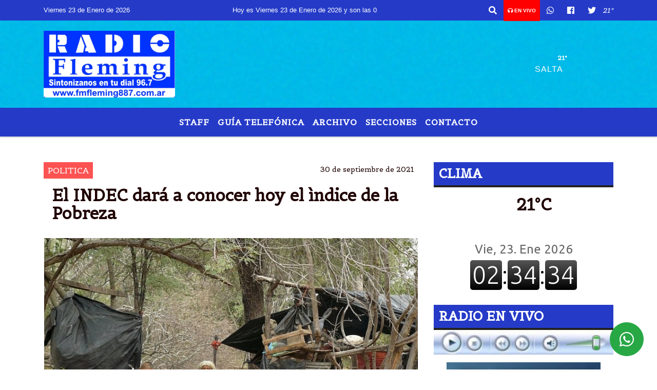

--- FILE ---
content_type: text/html; charset=utf-8
request_url: https://www.google.com/recaptcha/api2/aframe
body_size: 271
content:
<!DOCTYPE HTML><html><head><meta http-equiv="content-type" content="text/html; charset=UTF-8"></head><body><script nonce="AG-GAxOHIRvCLjz33JyGKw">/** Anti-fraud and anti-abuse applications only. See google.com/recaptcha */ try{var clients={'sodar':'https://pagead2.googlesyndication.com/pagead/sodar?'};window.addEventListener("message",function(a){try{if(a.source===window.parent){var b=JSON.parse(a.data);var c=clients[b['id']];if(c){var d=document.createElement('img');d.src=c+b['params']+'&rc='+(localStorage.getItem("rc::a")?sessionStorage.getItem("rc::b"):"");window.document.body.appendChild(d);sessionStorage.setItem("rc::e",parseInt(sessionStorage.getItem("rc::e")||0)+1);localStorage.setItem("rc::h",'1769146473103');}}}catch(b){}});window.parent.postMessage("_grecaptcha_ready", "*");}catch(b){}</script></body></html>